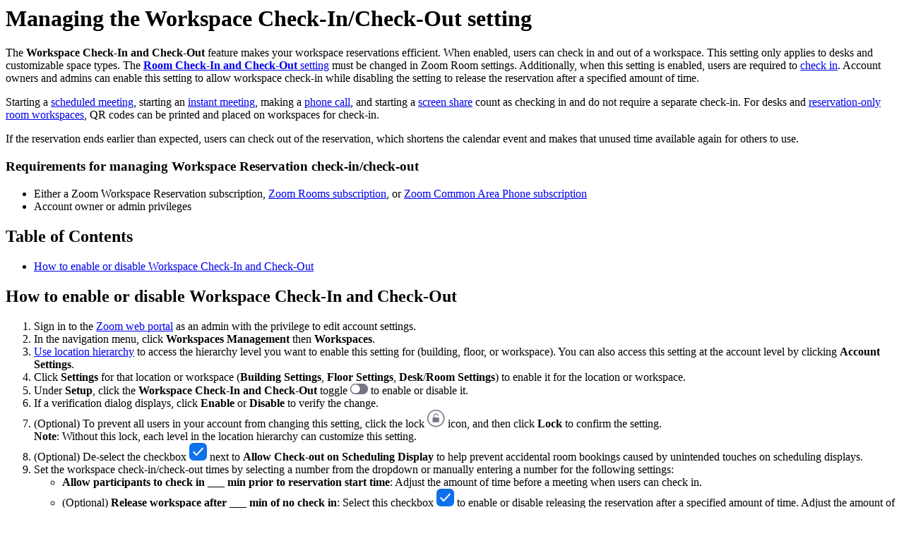

--- FILE ---
content_type: text/html;charset=UTF-8
request_url: https://support.zoom.com/hc/en/article?id=zm_kb&sysparm_article=KB0058856
body_size: 2805
content:
<html lang="en" dir="ltr"><head><meta charset="UTF-8"></meta><meta name="viewport" content="width=device-width, initial-scale=1.0"></meta><title>Managing the Workspace Check-In/Check-Out setting</title><link custom-tag="" rel="alternate" hreflang="en" href="https://support.zoom.com/hc/en/article?id=zm_kb&amp;sysparm_article=KB0058856"></link><meta custom-tag="" name="description" content="The Workspace Check-In and Check-Out feature makes your workspace reservations efficient. When enabled,"><script custom-tag="" type="application/ld+json">{"@context":"https://schema.org","@type":"TechArticle","headline":"Managing the Workspace Check-In/Check-Out setting","publisher":"Zoom","url":"https://support.zoom.com/hc/en/article?id=zm_kb&sysparm_article=KB0058856","articleSection":"Workspace setup settings","dateModified":"2026-01-13 19:28:35","articleBody":"<p>The <strong>Workspace Check-In and Check-Out</strong> feature makes your workspace reservations efficient. When enabled, users can check in and out of a workspace. This setting only applies to desks and customizable space types. The <a href=\"https://support.zoom.com/hc/en/article?id&#61;zm_kb&amp;sysparm_article&#61;KB0061441\" rel=\"nofollow\"><strong>Room Check-In and Check-Out</strong> setting</a> must be changed in Zoom Room settings. Additionally, when this setting is enabled, users are required to <a href=\"https://support.zoom.com/hc/en/article?id&#61;zm_kb&amp;sysparm_article&#61;KB0058345\" rel=\"nofollow\">check in</a>. Account owners and admins can enable this setting to allow workspace check-in while disabling the setting to release the reservation after a specified amount of time. </p>\r\n<p>Starting a <a href=\"https://support.zoom.com/hc/en/article?id&#61;zm_kb&amp;sysparm_article&#61;KB0060700\" rel=\"nofollow\">scheduled meeting</a>, starting an <a href=\"https://support.zoom.com/hc/en/article?id&#61;zm_kb&amp;sysparm_article&#61;KB0061776\" rel=\"nofollow\">instant meeting</a>, making a <a href=\"https://support.zoom.com/hc/en/article?id&#61;zm_kb&amp;sysparm_article&#61;KB0064854\" rel=\"nofollow\">phone call</a>, and starting a <a href=\"https://support.zoom.com/hc/en/article?id&#61;zm_kb&amp;sysparm_article&#61;KB0060596\" rel=\"nofollow\">screen share</a> count as checking in and do not require a separate check-in. For desks and <a href=\"https://support.zoom.com/hc/en/article?id&#61;zm_kb&amp;sysparm_article&#61;KB0061441\" rel=\"nofollow\">reservation-only room workspaces</a>, QR codes can be printed and placed on workspaces for check-in.</p>\r\n<p>If the reservation ends earlier than expected, users can check out of the reservation, which shortens the calendar event and makes that unused time available again for others to use.</p>\n<h3 id=\"h_01HAYWDF3Z285NVBR7FKFN501J\">Requirements for managing Workspace Reservation check-in/check-out</h3>\r\n<ul><li>Either a Zoom Workspace Reservation subscription, <a href=\"https://support.zoom.com/hc/en/article?id&#61;zm_kb&amp;sysparm_article&#61;KB0063391#h_60837516-ccdd-448c-8874-5e82a4f8c906\" rel=\"nofollow\">Zoom Rooms subscription</a>, or <a href=\"https://support.zoom.com/hc/en/article?id&#61;zm_kb&amp;sysparm_article&#61;KB0066552\" rel=\"nofollow\">Zoom Common Area Phone subscription</a></li><li>Account owner or admin privileges</li></ul>\n\n<div class=\"mce-toc\">\r\n<h2>Table of Contents</h2>\r\n<ul><li><a href=\"#h_01HAYWDF3ZCJYBQ5JM7842YVMP\" rel=\"nofollow\">How to enable or disable Workspace Check-In and Check-Out</a></li></ul>\r\n</div>\r\n<h2 id=\"h_01HAYWDF3ZCJYBQ5JM7842YVMP\">How to enable or disable Workspace Check-In and Check-Out</h2>\r\n<ol><li>Sign in to the <a href=\"https://zoom.us/signin\" target=\"_blank\" rel=\"noopener noreferrer nofollow\">Zoom web portal</a> as an admin with the privilege to edit account settings.</li><li>In the navigation menu, click <strong>Workspaces Management</strong> then <strong>Workspaces</strong>.</li><li><a href=\"https://support.zoom.com/hc/en/article?id&#61;zm_kb&amp;sysparm_article&#61;KB0058902\" rel=\"nofollow\">Use location hierarchy</a> to access the hierarchy level you want to enable this setting for (building, floor, or workspace). You can also access this setting at the account level by clicking <strong>Account Settings</strong>.</li><li>Click <strong>Settings</strong> for that location or workspace (<strong>Building Settings</strong>, <strong>Floor Settings</strong>, <strong>Desk</strong>/<strong>Room Settings</strong>) to enable it for the location or workspace.</li><li>Under <strong>Setup</strong>, click the <strong>Workspace Check-In and Check-Out </strong>toggle <img src=\"https://assets.zoom.us/generic-images/common-buttons-and-icons/filled/off-toggle-button.png\" /> to enable or disable it.</li><li>If a verification dialog displays, click <strong>Enable</strong> or <strong>Disable</strong> to verify the change.</li><li>(Optional) To prevent all users in your account from changing this setting, click the lock <img src=\"https://assets.zoom.us/generic-images/common-buttons-and-icons/outline/unlocked-button.png\" /> icon, and then click <strong>Lock</strong> to confirm the setting. <br /><strong>Note</strong>: Without this lock, each level in the location hierarchy can customize this setting.</li><li>(Optional) De-select the checkbox <img src=\"https://assets.zoom.us/generic-images/common-buttons-and-icons/filled/checked-check-box.png\" /> next to <strong>Allow Check-out on Scheduling Display</strong> to help prevent accidental room bookings caused by unintended touches on scheduling displays.</li><li>Set the workspace check-in/check-out times by selecting a number from the dropdown or manually entering a number for the following settings:\r\n<ul><li><span style=\"font-weight: bolder;\">Allow participants to check in ___ min prior to reservation start time</span>: Adjust the amount of time before a meeting when users can check in.</li><li>(Optional) <strong>Release workspace after ___ min of no check in</strong>: Select this checkbox <img src=\"https://assets.zoom.us/generic-images/common-buttons-and-icons/filled/checked-check-box.png\" /> to enable or disable releasing the reservation after a specified amount of time. Adjust the amount of time after the meeting start time before a meeting is released.</li></ul>\r\n</li><li>Click <strong>Save </strong>to finalize any changes.</li></ol>\n"}</script><link custom-tag="" rel="shortcut icon" type="image/png" sizes="16x16" href="favicon-16x16.png"><link custom-tag="" rel="icon" type="image/png" sizes="32x32" href="favicon-32x32.png"><link custom-tag="" rel="icon" type="image/png" sizes="48x48" href="favicon-48x48.png"><link custom-tag="" rel="icon" type="image/png" sizes="96x96" href="favicon-96x96.png"><link custom-tag="" rel="apple-touch-icon" type="image/png" sizes="167x167" href="favicon-167x167.png"><link custom-tag="" rel="apple-touch-icon" type="image/png" sizes="180x180" href="favicon-180x180.png"><link custom-tag="" rel="icon" type="image/png" sizes="192x192" href="favicon-192x192.png"><meta custom-tag="" property="og:title" content="Managing the Workspace Check-In/Check-Out setting"><meta custom-tag="" property="og:type" content="website"><meta custom-tag="" property="og:url" content="https://support.zoom.com/hc/en/article?id=zm_kb&sysparm_article=KB0058856"><meta custom-tag="" property="og:image" content="https://support.zoom.com/zoom-social-img.jpg"><meta custom-tag="" property="og:site_name" content="Zoom"><meta custom-tag="" property="og:locale" content="en"><meta custom-tag="" property="twitter:card" content="summary_large_image"><meta custom-tag="" property="twitter:site" content="@zoom"><meta custom-tag="" property="twitter:url" content="undefined"><meta custom-tag="" property="twitter:title" content="Managing the Workspace Check-In/Check-Out setting"><meta custom-tag="" property="twitter:image" content="https://support.zoom.com/zoom-social-img.jpg"><meta custom-tag="" property="og:description" content="The Workspace Check-In and Check-Out feature makes your workspace reservations efficient. When enabled,"><meta custom-tag="" property="twitter:description" content="The Workspace Check-In and Check-Out feature makes your workspace reservations efficient. When enabled,"><link custom-tag="" rel="canonical" href="https://support.zoom.com/hc/en/article?id=zm_kb&amp;sysparm_article=KB0058856"></link></head><body><h1>Managing the Workspace Check-In/Check-Out setting</h1><p>The <strong>Workspace Check-In and Check-Out</strong> feature makes your workspace reservations efficient. When enabled, users can check in and out of a workspace. This setting only applies to desks and customizable space types. The <a href="https://support.zoom.com/hc/en/article?id&#61;zm_kb&amp;sysparm_article&#61;KB0061441" rel="nofollow"><strong>Room Check-In and Check-Out</strong> setting</a> must be changed in Zoom Room settings. Additionally, when this setting is enabled, users are required to <a href="https://support.zoom.com/hc/en/article?id&#61;zm_kb&amp;sysparm_article&#61;KB0058345" rel="nofollow">check in</a>. Account owners and admins can enable this setting to allow workspace check-in while disabling the setting to release the reservation after a specified amount of time. </p>
<p>Starting a <a href="https://support.zoom.com/hc/en/article?id&#61;zm_kb&amp;sysparm_article&#61;KB0060700" rel="nofollow">scheduled meeting</a>, starting an <a href="https://support.zoom.com/hc/en/article?id&#61;zm_kb&amp;sysparm_article&#61;KB0061776" rel="nofollow">instant meeting</a>, making a <a href="https://support.zoom.com/hc/en/article?id&#61;zm_kb&amp;sysparm_article&#61;KB0064854" rel="nofollow">phone call</a>, and starting a <a href="https://support.zoom.com/hc/en/article?id&#61;zm_kb&amp;sysparm_article&#61;KB0060596" rel="nofollow">screen share</a> count as checking in and do not require a separate check-in. For desks and <a href="https://support.zoom.com/hc/en/article?id&#61;zm_kb&amp;sysparm_article&#61;KB0061441" rel="nofollow">reservation-only room workspaces</a>, QR codes can be printed and placed on workspaces for check-in.</p>
<p>If the reservation ends earlier than expected, users can check out of the reservation, which shortens the calendar event and makes that unused time available again for others to use.</p>
<h3 id="h_01HAYWDF3Z285NVBR7FKFN501J">Requirements for managing Workspace Reservation check-in/check-out</h3>
<ul><li>Either a Zoom Workspace Reservation subscription, <a href="https://support.zoom.com/hc/en/article?id&#61;zm_kb&amp;sysparm_article&#61;KB0063391#h_60837516-ccdd-448c-8874-5e82a4f8c906" rel="nofollow">Zoom Rooms subscription</a>, or <a href="https://support.zoom.com/hc/en/article?id&#61;zm_kb&amp;sysparm_article&#61;KB0066552" rel="nofollow">Zoom Common Area Phone subscription</a></li><li>Account owner or admin privileges</li></ul>

<div class="mce-toc">
<h2>Table of Contents</h2>
<ul><li><a href="#h_01HAYWDF3ZCJYBQ5JM7842YVMP" rel="nofollow">How to enable or disable Workspace Check-In and Check-Out</a></li></ul>
</div>
<h2 id="h_01HAYWDF3ZCJYBQ5JM7842YVMP">How to enable or disable Workspace Check-In and Check-Out</h2>
<ol><li>Sign in to the <a href="https://zoom.us/signin" target="_blank" rel="noopener noreferrer nofollow">Zoom web portal</a> as an admin with the privilege to edit account settings.</li><li>In the navigation menu, click <strong>Workspaces Management</strong> then <strong>Workspaces</strong>.</li><li><a href="https://support.zoom.com/hc/en/article?id&#61;zm_kb&amp;sysparm_article&#61;KB0058902" rel="nofollow">Use location hierarchy</a> to access the hierarchy level you want to enable this setting for (building, floor, or workspace). You can also access this setting at the account level by clicking <strong>Account Settings</strong>.</li><li>Click <strong>Settings</strong> for that location or workspace (<strong>Building Settings</strong>, <strong>Floor Settings</strong>, <strong>Desk</strong>/<strong>Room Settings</strong>) to enable it for the location or workspace.</li><li>Under <strong>Setup</strong>, click the <strong>Workspace Check-In and Check-Out </strong>toggle <img src="https://assets.zoom.us/generic-images/common-buttons-and-icons/filled/off-toggle-button.png" /> to enable or disable it.</li><li>If a verification dialog displays, click <strong>Enable</strong> or <strong>Disable</strong> to verify the change.</li><li>(Optional) To prevent all users in your account from changing this setting, click the lock <img src="https://assets.zoom.us/generic-images/common-buttons-and-icons/outline/unlocked-button.png" /> icon, and then click <strong>Lock</strong> to confirm the setting. <br /><strong>Note</strong>: Without this lock, each level in the location hierarchy can customize this setting.</li><li>(Optional) De-select the checkbox <img src="https://assets.zoom.us/generic-images/common-buttons-and-icons/filled/checked-check-box.png" /> next to <strong>Allow Check-out on Scheduling Display</strong> to help prevent accidental room bookings caused by unintended touches on scheduling displays.</li><li>Set the workspace check-in/check-out times by selecting a number from the dropdown or manually entering a number for the following settings:
<ul><li><span style="font-weight: bolder;">Allow participants to check in ___ min prior to reservation start time</span>: Adjust the amount of time before a meeting when users can check in.</li><li>(Optional) <strong>Release workspace after ___ min of no check in</strong>: Select this checkbox <img src="https://assets.zoom.us/generic-images/common-buttons-and-icons/filled/checked-check-box.png" /> to enable or disable releasing the reservation after a specified amount of time. Adjust the amount of time after the meeting start time before a meeting is released.</li></ul>
</li><li>Click <strong>Save </strong>to finalize any changes.</li></ol>
</body></html>